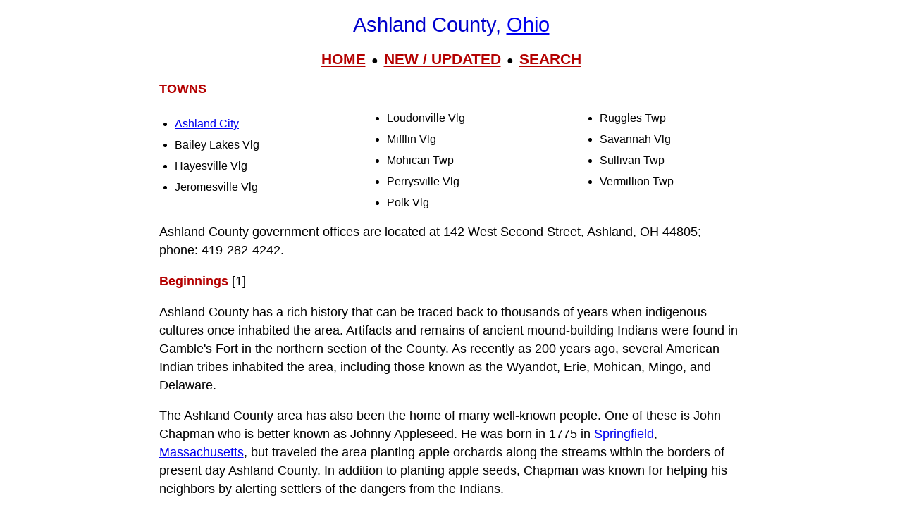

--- FILE ---
content_type: text/html; charset=UTF-8
request_url: https://livingplaces.com/OH/Ashland_County.html
body_size: 4487
content:
<!DOCTYPE html>
<html lang="en">
<head>
<!-- Google tag (36+18gtag.js) -->
<script async src="https://www.googletagmanager.com/gtag/js?id=G-JKBGNQ5983'"></script>
<script>
  window.dataLayer = window.dataLayer || [];
  function gtag(){dataLayer.push(arguments);}
  gtag('js', new Date());
  gtag('config', 'G-JKBGNQ5983'');
</script><meta charset="utf-8">

<!-- Google tag (36+18gtag.js) VLP  -->
<script async src="https://www.googletagmanager.com/gtag/js?id=G-JKBGNQ5983'"></script>
<script>
  window.dataLayer = window.dataLayer || [];
  function gtag(){dataLayer.push(arguments);}
  gtag('js', new Date());
  gtag('config', 'G-JKBGNQ5983'');
</script>



<meta charset="utf-8">
         <meta name="viewport" content="width=device-width, initial-scale=1">

	<title>Ashland County, OH, Ashland City, County Seat</title>

<link rel="stylesheet" href="https://livingplaces.com/css/simple.css">

<style>
table.cstats {margin: auto; text-align: center; max-width: 640px;width: 100%;}
td {font-size: 1.33em; border-bottom: 1px solid #ccc;}
</style>


</head>
<body>

<h1>Ashland County, <a href="/OH.html">Ohio</a></h1>

<div class="mtop">
<a href="/">HOME</a> &nbsp;&#9679;&nbsp; <a href="/whatsnew.html">NEW&nbsp;/&nbsp;UPDATED</a> &nbsp;&#9679;&nbsp;  <a href="/search.html">SEARCH</a>
</div>

       


<p><strong>TOWNS</strong></p><div class="variable-columns"><ul><li><a href="/OH/Ashland_County/Ashland_City.html">Ashland City</a></li>
<li>Bailey Lakes Vlg</li>
<li>Hayesville Vlg</li>
<li>Jeromesville Vlg</li>
<li>Loudonville Vlg</li>
<li>Mifflin Vlg</li>
<li>Mohican Twp</li>
<li>Perrysville Vlg</li>
<li>Polk Vlg</li>
<li>Ruggles Twp</li>
<li>Savannah Vlg</li>
<li>Sullivan Twp</li>
<li>Vermillion Twp</li></ul></div>


<div>

<p>Ashland County government offices are located at 142 West Second Street, Ashland, OH 44805; phone:&nbsp;419-282-4242.</p>

<p><strong class="pcol">Beginnings</strong> [1]</p>

<p>Ashland County has a rich history that can be traced back to thousands of years when indigenous cultures once inhabited the area. Artifacts and remains of ancient mound-building Indians were found in Gamble's Fort in the northern section of the County. As recently as 200 years ago, several American Indian tribes inhabited the area, including those known as the Wyandot, Erie, Mohican, Mingo, and Delaware.</p>

<p>The Ashland County area has also been the home of many well-known people. One of these is John Chapman who is better known as Johnny Appleseed. He was born in 1775 in <a href="/MA/Hampden_County/Springfield_City.html">Springfield</a>, <a href="/MA.html">Massachusetts</a>, but traveled the area planting apple orchards along the streams within the borders of present day Ashland County. In addition to planting apple seeds, Chapman was known for helping his neighbors by alerting settlers of the dangers from the Indians.</p>

<ol>
<li>Ashland County Ohio, <em>Comprehensive Plan,</em> 2000, www.ashlandcounty.org, accessed June, 2015.</li>
</ol>
</div>



<hr>

<!- OLD SITE pagead2 -->
<!-- foot2025 -->
<ins class="adsbygoogle"
     style="display:block"
     data-ad-client="ca-pub-1787338219931223"
     data-ad-slot="7085416627"
     data-ad-format="auto"
     data-full-width-responsive="true"></ins>
<script>
     (adsbygoogle = window.adsbygoogle || []).push({});
</script>


            <div>

                <h3>
                    <a href="/">Home</a>
                     &#8226; 
                    <a href="/whatsnew.html">Whats New</a>
                     &#8226; 
                    <a href="/search.html">Search</a>
                    &#8226; 
                    <a href="/contact.html"> Contact</a>
                   </h3>
                        <h3>
                            <a href="/privacy.html">Privacy</a>
                             &#8226; 
                            <a href="/disclaimer.html">Disclaimer</a>
                             &#8226; &copy; 1997-2025 &#8226; The&nbsp;Gombach&nbsp;Group
                        </h3>
            </div>

<script async src="https://pagead2.googlesyndication.com/pagead/js/adsbygoogle.js?client=ca-pub-1787338219931223"
    crossorigin="anonymous"></script>
<!-- 2026-footer -->
<ins class="adsbygoogle"
    style="display:block"
    data-ad-client="ca-pub-1787338219931223"
    data-ad-slot="8378941988"
    data-ad-format="auto"
    data-full-width-responsive="true"></ins>
<script>
    (adsbygoogle = window.adsbygoogle || []).push({});
</script>
</body>
</html>




--- FILE ---
content_type: text/html; charset=utf-8
request_url: https://www.google.com/recaptcha/api2/aframe
body_size: 270
content:
<!DOCTYPE HTML><html><head><meta http-equiv="content-type" content="text/html; charset=UTF-8"></head><body><script nonce="zZ6PLHg5rSUiPkIwwV-WNQ">/** Anti-fraud and anti-abuse applications only. See google.com/recaptcha */ try{var clients={'sodar':'https://pagead2.googlesyndication.com/pagead/sodar?'};window.addEventListener("message",function(a){try{if(a.source===window.parent){var b=JSON.parse(a.data);var c=clients[b['id']];if(c){var d=document.createElement('img');d.src=c+b['params']+'&rc='+(localStorage.getItem("rc::a")?sessionStorage.getItem("rc::b"):"");window.document.body.appendChild(d);sessionStorage.setItem("rc::e",parseInt(sessionStorage.getItem("rc::e")||0)+1);localStorage.setItem("rc::h",'1769315641889');}}}catch(b){}});window.parent.postMessage("_grecaptcha_ready", "*");}catch(b){}</script></body></html>